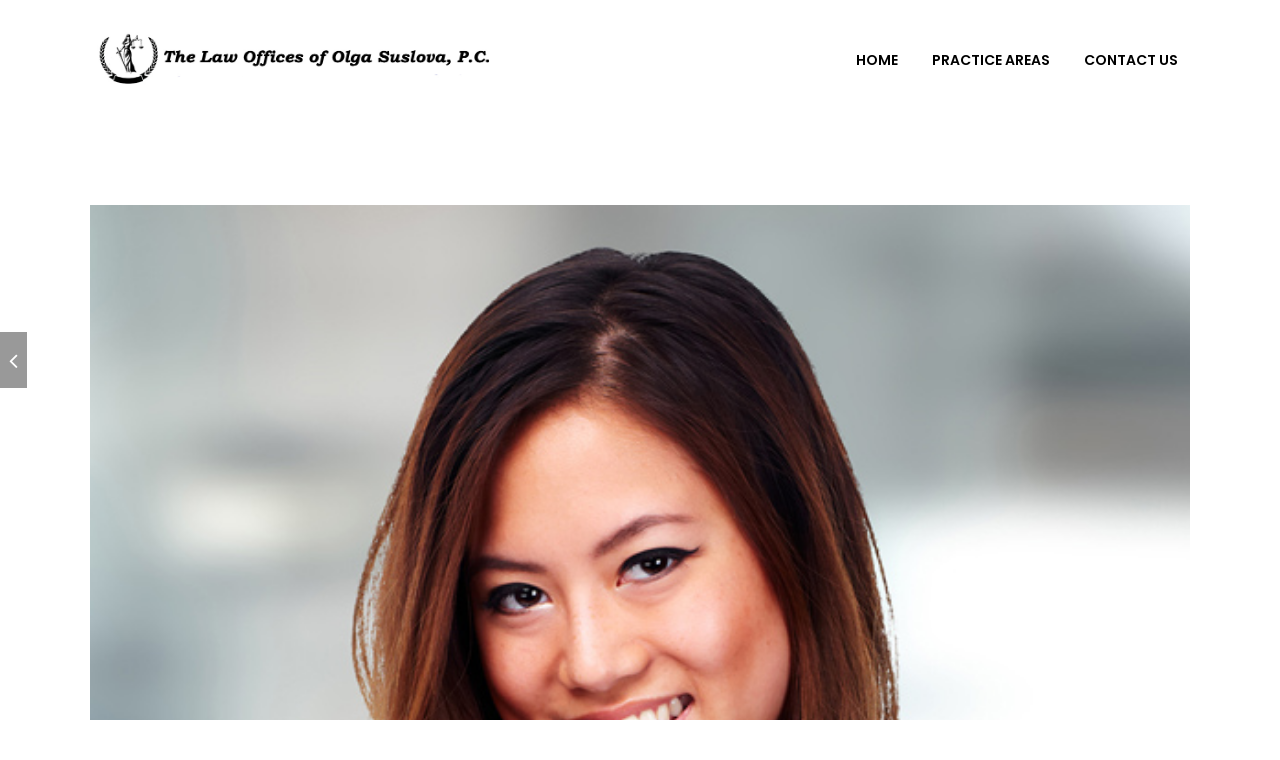

--- FILE ---
content_type: text/css
request_url: https://osnyclaws.com/wp-content/plugins/specular-wpbakery-addons/public/css/shortcodes.css?ver=6.0.11
body_size: 662
content:
/*----------------------- Blockquote ---------------------*/

.blockquote{
	
	padding:20px;
	padding-top:15px;
	padding-bottom: 15px;
	font-size:16px;
	color:#000;
	line-height:25px;
	margin-top:20px;
	margin-bottom: 20px !important;
	float:left;
}

.blockquote span.source{

	float:right;
	padding-top:6px;
	font-size:12px;
	color:#666;

}

/*----------------------- End Blockquote -----------------*/

/*----------------------- Social Icons ---------------------*/

.social_icons_sc{

	float:left;
    padding-left: 10px;
    padding-top: 20px;
}

.social_icons_sc i{

	font-size:18px;
	color:#333;
	-webkit-transition-duration: 0.4s;
	-moz-transition-duration: 0.4s;
	-o-transition-duration: 0.4s;
	-ms-transition-duration: 0.4s;
	transition-duration: 0.4s;

}

/*----------------------- End Social Icons ---------------------*/

/*----------------------- Boxes with Alerts --------------------*/
.alert h1{

	font-size:20px;
	width:100%;
	float:left;
	color:inherit;
}	

.alert .alert_content{

	padding-bottom: 18px;
}


/*------------------------ End boxes with alerts -----------------*/

/*------------------------- Tooltip Styling ----------------------*/
.tooltip-inner{

	float:left;
	width:100%;
}	

/*------------------------- End Tooltip Styling ------------------*/  

/*------------------------- Dropcaps Styling ---------------------*/
.dropcaps, .dropcaps.squre{

	font-size: 32px;
    line-height: 1;
    float: left;
    margin-right: 10px;
    padding: 0.3em 0.5em;

}

.dropcaps.circle{

	border-radius: 50%;
	-webkit-border-radius:50%;
	-moz-border-radius:50%;
	-o-moz-border-radius:50%;

}


/*------------------------- End Dropcaps Styling -----------------*/

/*------------------------- LightBox Styling ---------------------*/
.lightbox-gallery img{

	-webkit-transition-duration: 0.4s;
	-moz-transition-duration: 0.4s;
	-o-transition-duration: 0.4s;
	-ms-transition-duration: 0.4s;
	transition-duration: 0.4s;

} 

.lightbox-gallery:hover img {

	opacity: 0.7;

}

.lightbox-media img{

	-webkit-transition-duration: 0.4s;
	-moz-transition-duration: 0.4s;
	-o-transition-duration: 0.4s;
	-ms-transition-duration: 0.4s;
	transition-duration: 0.4s;
}

.lightbox-media:hover img{

	opacity: 0.7;
}

/*------------------------- End LightBox Styling ---------------------*/

/*------------------------- HighLights Styling ----------------------*/

.highlights {

}


/*--------------------------End Highlights Styling ------------------*/

/* ------------------------ Icon Text -------------------------------*/

.icon_text{
	float:left;
}

.icon_text i{
	float:left;
	margin-right:7px;
	font-size:13px;
	color:inherit;
	line-height:20px;
}

.icon_text span{
	float:left;
	color:inherit;
	line-height:20px;
}

/* ------------------------ End Icon Text ---------------------------*/


/* ----------------------- Contact Information ----------------------*/

.contact_information{float:left;}
.contact_information dl{margin:0; padding:0; float:left; width:auto; margin-right:25px;}
.contact_information dl:last-child{margin-right:0;}
.contact_information dt{width:28px;height:28px;}
.contact_information dt i{font-size:24px; line-height: 35px;float: right;}
.contact_information dt .bbm_channels{width:24px; line-height: 35px;height:35px;float: right; background:url('../img/bbm.png') center no-repeat;}
.contact_information dd{margin-left:40px; margin-top:0px;}
.contact_information dd .title{display:block; font-weight:400; color:#a4a4a4; font-size:12px;}
.contact_information dd p{margin-bottom:0px; color:#444; font-size:12px; font-style: italic; font-weight:500; float:left;margin-top:-4px;}
/* ----------------------- End Contact Information ------------------ */
